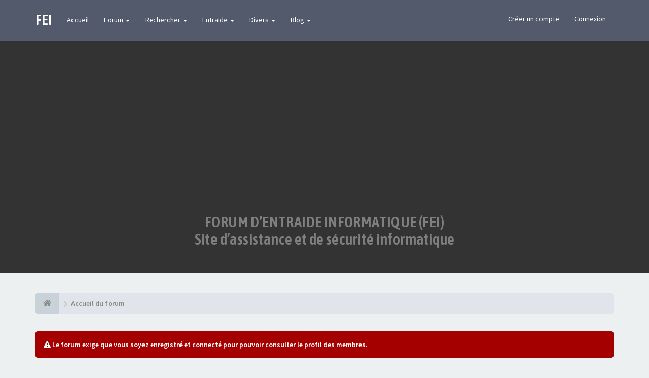

--- FILE ---
content_type: text/html; charset=UTF-8
request_url: https://www.forum-entraide-informatique.com/support/membre/mikajy%20kilandy/
body_size: 7704
content:
<!DOCTYPE html>
<html dir="ltr" lang="fr">
<head>
<meta charset="utf-8">
<meta name="viewport" content="width=device-width, initial-scale=1.0">
<meta name="designer" content="SiteSplat https://themeforest.net/user/themesplat/portfolio?ref=ThemeSplat">
<meta content="Forum d'Entraide Informatique (FEI)" property="og:site_name">





<!-- Place favicon.ico and apple-touch-icon.png in the root directory -->

<title>Connexion&nbsp;&#45;&nbsp;Forum d'Entraide Informatique (FEI)</title>
	<link rel="alternate" type="application/atom+xml" title="Flux - Forum d'Entraide Informatique (FEI)" href="/support/feed?sid=57e5e058b05d5c3c1220c2426af5e09e">			<link rel="alternate" type="application/atom+xml" title="Flux - Nouveaux sujets" href="/support/feed/topics?sid=57e5e058b05d5c3c1220c2426af5e09e">		    

<!-- Google free font here -->
<link href='//fonts.googleapis.com/css?family=Source+Sans+Pro:400,600' rel='stylesheet'>
<link href='//fonts.googleapis.com/css?family=Asap+Condensed:600' rel='stylesheet'>

<!-- CSS files start here -->
<link href="https://www.forum-entraide-informatique.com/support/styles/FLATBOOTS/theme/stylesheet.css" rel="stylesheet">



<link href="./../../ext/sitesplat/bbprefix/styles/FLATBOOTS/theme/bbprefix.css?assets_version=167" rel="stylesheet" media="screen" />
<link href="./../../ext/sitesplat/flatbootsminicms/styles/FLATBOOTS/theme/minicms.css?assets_version=167" rel="stylesheet" media="screen" />
<link href="./../../ext/sitesplat/titlesandavatars/styles/FLATBOOTS/theme/titles_avatars.css?assets_version=167" rel="stylesheet" media="screen" />


<!-- Remove the conditional below to use the custom CSS without FLATBOOTS Mini CMS Extension -->
<link href="https://www.forum-entraide-informatique.com/support/styles/FLATBOOTS/theme/custom.css" rel="stylesheet">
<!-- CSS files stop here -->

<script>
var boardurl = 'https://www.forum-entraide-informatique.com/support/';
</script>
<!-- magic dust -->
<script src="//cdnjs.cloudflare.com/ajax/libs/headjs/1.0.3/head.load.min.js"></script>

</head>
<body data-spy="scroll" data-target=".scrollspy" id="phpbb" class="section-memberlist/membre/mikajy%2520kilandy/ ltr ">
 <header id="top" class="navbar navbar-inverse navbar-static-top flat-nav">
  <div class="container">
    <div class="navbar-header">
      <button data-target=".flat-nav-collapse" data-toggle="collapse" type="button" class="nav-tog lines-button x navbar-toggle neutro">
	   <span class="sr-only sr-nav">Basculer la navigation</span>
        <span class="lines"></span>
      </button>
	  	    <a class="navbar-brand" href="https://www.forum-entraide-informatique.com/support/">FEI</a>
	      </div>

	<!-- Main navigation block -->
<nav class="collapse navbar-collapse flat-nav-collapse" aria-label="Primary">
    	
      <ul class="nav navbar-nav navbar-nav-fancy">
        <li class=""><a href="https://www.forum-entraide-informatique.com/support/">Accueil</a></li>
        <li class="dropdown">
             <a href="javascript:void(0)" class="dropdown-toggle" data-toggle="dropdown">Forum&nbsp;<b class="caret"></b></a>
             <span class="dropdown-arrow"></span>
            <ul class="dropdown-menu">
                				<li><a href="./../../search.php?search_id=unanswered&amp;sid=57e5e058b05d5c3c1220c2426af5e09e"><i class="fa fa-search"></i>Sujets sans réponse</a></li>
												<li><a href="./../../search.php?search_id=active_topics&amp;sid=57e5e058b05d5c3c1220c2426af5e09e"><i class="fa fa-star"></i>Sujets actifs</a></li>
											   			   <li><a href="/support/help/faq?sid=57e5e058b05d5c3c1220c2426af5e09e"><i class="fa fa-question-circle"></i>FAQ</a></li>
			   			   			              </ul>
        </li>
		
		<li class="dropdown">
             <a href="javascript:void(0)" class="dropdown-toggle" data-toggle="dropdown">Rechercher&nbsp;<b class="caret"></b></a>
             <span class="dropdown-arrow"></span>
            <ul class="dropdown-menu">
                <li><a href="./../../search.php?sid=57e5e058b05d5c3c1220c2426af5e09e"><i class="fa fa-search fa"></i>Recherche avancée</a></li>
                                <li class="divider"></li>
                <li class="dropdown-header">Exemple d'en-tête d'intro</li>
                <li><a href="#">Lien démo pas d'icône</a></li>
                <li><a href="#">Lien démo pas d'icône</a></li>
            </ul>
        </li>
      </ul>
	  
	





<nav class="collapse navbar-collapse flat-nav-collapse" role="navigation" aria-label="Primary">
      <ul class="nav navbar-nav navbar-nav-fancy">			               
		<li class="dropdown">
             <a href="javascript:void(0)" class="dropdown-toggle" data-toggle="dropdown">Entraide <b class="caret"></b></a>
             <span class="dropdown-arrow"></span>
            <ul class="dropdown-menu">
<li><a href="http://www.forum-entraide-informatique.com/support/entraide.html"><i class="fa fa-edit"></i>Poser une question</a></li>
<hr>
<li><a href="http://www.forum-entraide-informatique.com/support/cafe-des-membres.html"><i class="fa fa-coffee"></i>Caf&eacute; des membres</a></li>
<li><a href="http://www.forum-entraide-informatique.com/support/desinfection.html"><i class="fa fa-bolt"></i>D&eacute;sinfection</a></li>
<li><a href="http://www.forum-entraide-informatique.com/support/graphisme.html"><i class="fa fa-pencil"></i>Graphisme</a></li>
<li><a href="http://www.forum-entraide-informatique.com/support/internet.html"><i class="fa fa-random"></i>Internet</a></li>
<li><a href="http://www.forum-entraide-informatique.com/support/jeux-videos.html"><i class="fa fa-gamepad"></i>Jeux vid&eacute;os</a></li>
<li><a href="http://www.forum-entraide-informatique.com/support/linux.html"><i class="fa fa-linux"></i>Linux</a></li>
<li><a href="http://www.forum-entraide-informatique.com/support/logiciels-pilotes.html"><i class="fa fa-cloud-download"></i>Logiciels / Pilotes</a></li>
<li><a href="http://www.forum-entraide-informatique.com/support/materiel.html"><i class="fa fa-wrench"></i>Mat&eacute;riel</a></li>
<li><a href="http://www.forum-entraide-informatique.com/support/messagerie-reseaux-sociaux.html"><i class="fa fa-facebook"></i>Messageries / R&eacute;seaux sociaux</a></li>
<li><a href="http://www.forum-entraide-informatique.com/support/photographie.html"><i class="fa fa-photo"></i>Photographie</a></li>
<li><a href="http://www.forum-entraide-informatique.com/support/programmation.html"><i class="fa fa-code"></i>Programmation</a></li>
<li><a href="http://www.forum-entraide-informatique.com/support/reseau.html"><i class="fa fa-spinner"></i>R&eacute;seaux</a></li>
<li><a href="http://www.forum-entraide-informatique.com/support/suggestions.html"><i class="fa fa-microphone"></i>Suggestions / Informations</a></li>
<li><a href="http://www.forum-entraide-informatique.com/support/telephonie-geolocalisation.html"><i class="fa fa-mobile-phone"></i>T&eacute;l&eacute;phonie / Tablettes tactiles</a></li>
<li><a href="http://www.forum-entraide-informatique.com/support/webmastering.html"><i class="fa fa-refresh"></i>Webmastering</a></li>
<li><a href="http://www.forum-entraide-informatique.com/support/windows.html"><i class="fa fa-windows"></i>Windows</a></li>
            </ul>
        </li>
      </ul>








<nav class="collapse navbar-collapse flat-nav-collapse" role="navigation" aria-label="Primary">
      <ul class="nav navbar-nav navbar-nav-fancy">			               
		<li class="dropdown">
             <a href="javascript:void(0)" class="dropdown-toggle" data-toggle="dropdown">Divers <b class="caret"></b></a>
             <span class="dropdown-arrow"></span>
            <ul class="dropdown-menu">
<li><a href="http://www.forum-entraide-informatique.com/support/charte-forum-entraide-informatique-fei-t275.html"><i class="fa fa-ban"></i>Charte</a></li>
<hr>
<li><a href="http://www.forum-entraide-informatique.com/support/presentation.html"><i class="fa fa-user"></i>Pr&eacute;sentation</a></li>
<li><a href="http://www.forum-entraide-informatique.com/support/sondages.html"><i class="fa fa-bar-chart-o"></i>Sondages</a></li>
<li><a href="http://www.forum-entraide-informatique.com/support/sites-web.html"><i class="fa fa-cloud"></i>Sites web</a></li>
<li><a href="http://www.forum-entraide-informatique.com/support/glossaire.html"><i class="fa fa-copy"></i>Glossaire</a></li>
<li><a href="http://www.forum-entraide-informatique.com/support/f64-annonces.html"><i class="fa fa-thumbs-up"></i>Annonces</a></li>
<li><a href="http://www.forum-entraide-informatique.com/support/trombinoscope.html"><i class="fa fa-users"></i>Trombinoscope</a></li>
<li><a href="http://www.forum-entraide-informatique.com/support/doodles-google.html"><i class="fa fa-google"></i>Doodlges Google</a></li>
<li><a href="http://www.forum-entraide-informatique.com/support/outils.html"><i class="fa fa-file-code-o"></i>Outils des membres</a></li>
<hr>
<li><a href="http://www.forum-entraide-informatique.com/partenaires/"><i class="fa fa-exchange"></i>Partenaires</a></li>
<li><a href="https://www.paypal.com/cgi-bin/webscr?cmd=_s-xclick&hosted_button_id=8784E5QMQEXXW"><i class="fa fa-money"></i>Faire un don</a></li>
<li><a href="http://www.forum-entraide-informatique.com/contact/"><i class="fa fa-reply"></i>Contact</a></li>
            </ul>
        </li>
      </ul>





<nav class="collapse navbar-collapse flat-nav-collapse" role="navigation" aria-label="Primary">
      <ul class="nav navbar-nav navbar-nav-fancy">			               
		<li class="dropdown">
             <a href="javascript:void(0)" class="dropdown-toggle" data-toggle="dropdown">Blog <b class="caret"></b></a>
             <span class="dropdown-arrow"></span>
            <ul class="dropdown-menu">
<li><a href="http://www.forum-entraide-informatique.com/blog/"><i class="fa fa-home"></i>Accueil</a></li>
<hr>
<li><a href="http://www.forum-entraide-informatique.com/categorie/tutoriels-astuces/"><i class="fa fa-university"></i>Astuces et tutoriels</a></li>
<li><a href="http://www.forum-entraide-informatique.com/categorie/actualites/"><i class="fa fa-quote-right"></i>Actualit&eacute;s</a></li>
<li><a href="http://www.forum-entraide-informatique.com/logitheque/logitheque/"><i class="fa fa-download"></i>Logith&egrave;que</a></li>
            </ul>
        </li>
      </ul>  
	  	  
	    <ul class="nav navbar-nav navbar-right navbar-nav-fancy">
	    		<li><a href="https://www.forum-entraide-informatique.com/support/ucp.php?mode=register&amp;sid=57e5e058b05d5c3c1220c2426af5e09e">Créer un compte</a></li>
	   	    			<li><a href="" data-toggle="modal" data-target="#modal-login" role="button" data-toggle="modal">Connexion</a></li>
			</ul>
		  
	</nav>
  </div>
 </header>
    <div class="search-input search-input-fullscreen hidden-xs">
	   <form method="get" id="search" action="./../../search.php?sid=57e5e058b05d5c3c1220c2426af5e09e">
		   <fieldset>
		   <input name="keywords" id="keywords" type="text" maxlength="128" title="Recherche par mots-clés" placeholder="Rechercher" value="" autocomplete="off"/>
		   <div class="close">&times;</div>
		   <input type="hidden" name="sid" value="57e5e058b05d5c3c1220c2426af5e09e" />

		   </fieldset> 
        </form> 
    </div>

		
     
<div class="masthead"></div>
<div class="wrapper-head">
	 <div style="width:100%; padding:40px;background-color:#333333;text-align:center;margin-bottom:40px;">
	     <h2 style="color=#ffffff;">FORUM D’ENTRAIDE INFORMATIQUE (FEI)<br/>Site d’assistance et de sécurité informatique</h2>
	 </div>
</div>

    
<div class="container">
  <!-- start content -->
  <div id="content-forum">

    	<div class="breadcrumb-line clearfix">
		<ul class="breadcrumb">
		<!-- https://developers.google.com/structured-data/testing-tool/ -->
		
				   <li><a href="https://www.forum-entraide-informatique.com/support/"><span class="icon fa fa-home"></span></a></li>
		   <li  itemtype="http://data-vocabulary.org/Breadcrumb" itemscope=""><a href="https://www.forum-entraide-informatique.com/support/" data-navbar-reference="home" itemprop="url"><span itemprop="title">Accueil du forum</span></a></li>
		
		   
		</ul>
				  
	</div>
    	
	<div id="page-body">
	
		
    
    <head>
<script async src="//pagead2.googlesyndication.com/pagead/js/adsbygoogle.js"></script>
<script>
     (adsbygoogle = window.adsbygoogle || []).push({
          google_ad_client: "ca-pub-2452818148961304",
          enable_page_level_ads: true
     });
</script>
</head>
    	            <div class="alert alert-info fade in">
           <i class="fa fa-warning"></i><strong>&nbsp;Le forum exige que vous soyez enregistré et connecté pour pouvoir consulter le profil des membres.</strong>
        </div>
     
    	
    <div class="panel-login panel-w-form login-full">
            <div class="row">
                				<div class="col-sm-6">
				<div class="signin-text">
					<span>Créer un compte</span>
				</div>
                    <p>Vous devez être enregistré pour vous connecter. L’enregistrement ne prend que quelques secondes et augmente vos possibilités. L’administrateur du forum peut également accorder des permissions additionnelles aux membres du forum. Avant de vous enregistrer, assurez-vous d’avoir pris connaissance de nos conditions d’utilisation et de notre politique de vie privée. Assurez-vous de bien lire tout le règlement du forum.</p>
				    <p><a href="https://www.forum-entraide-informatique.com/support/ucp.php?mode=terms&amp;sid=57e5e058b05d5c3c1220c2426af5e09e">Conditions d’utilisation</a>&nbsp;&#124;&nbsp;<a href="https://www.forum-entraide-informatique.com/support/ucp.php?mode=privacy&amp;sid=57e5e058b05d5c3c1220c2426af5e09e">Politique de confidentialité</a></p>
					<p><a href="https://www.forum-entraide-informatique.com/support/ucp.php?mode=register&amp;sid=57e5e058b05d5c3c1220c2426af5e09e" class="btn btn-default btn-reg-login">S’enregistrer</a></p>
                </div>
								<div class="col-sm-6">
				<div class="signin-text">
					<span>Se connecter à votre compte</span>
				</div>
				 <form action="https://www.forum-entraide-informatique.com/support/ucp.php?mode=login&amp;sid=57e5e058b05d5c3c1220c2426af5e09e" method="post" id="login">
				  <fieldset>
					<div class="form-group">
					<label class="sr-only" for="username">Nom d’utilisateur :</label>
					<div class="form-icon">
					 <input type="text" class="form-control input-lg" tabindex="1" name="username" id="username" value="" placeholder="Nom d’utilisateur">
					 <span class="fa fa-user login-form-icon"></span>
					</div> 
				    </div> 
					<div class="form-group">
					 <label class="sr-only" for="password">Mot de passe :</label>
					  <div class="form-icon">
						<input type="password" class="form-control input-lg" tabindex="2" id="password" name="password" placeholder="Mot de passe" autocomplete="off">
						<span class="fa fa-lock login-form-icon"></span>
					  </div> 
					</div>
				
				 										<div class="checkbox pull-right">                                              
					 <label for="autologin"><input type="checkbox" name="autologin" id="autologin" tabindex="4">Rester connecté(e)</label>
					 <label for="viewonline"><input type="checkbox" name="viewonline" id="viewonline" tabindex="5">Cacher la session</label>
					</div>
									 					<button type="submit" class="btn btn btn-primary" tabindex="6" name="login" value="Connexion" data-loading-text="Connexion... <i class='fa-spin fa fa-spinner fa-lg'></i>">Me connecter</button>
				
				  				    <div class="space10"></div>
					<p>
						<a href="https://www.forum-entraide-informatique.com/support/ucp.php?mode=sendpassword&amp;sid=57e5e058b05d5c3c1220c2426af5e09e">J’ai oublié mon mot de passe</a>						&nbsp;&#124;&nbsp;<a href="https://www.forum-entraide-informatique.com/support/ucp.php?mode=resend_act&amp;sid=57e5e058b05d5c3c1220c2426af5e09e">Renvoyer le courriel de confirmation</a>	                </p>			  
				  				  
				    					
				  <input type="hidden" name="redirect" value="./memberlist.php/membre/mikajy%2520kilandy/?mode=viewprofile&amp;un=mikajy%20kilandy&amp;sid=57e5e058b05d5c3c1220c2426af5e09e" />
<input type="hidden" name="creation_time" value="1763709709" />
<input type="hidden" name="form_token" value="3c6a5d6eb4d88ecc7f897c232e27d26751fd3d64" />

					<input type="hidden" name="sid" value="57e5e058b05d5c3c1220c2426af5e09e" />

				  </fieldset>
				  </form>
											    </div>  
            </div>
    </div>


	</div> <!-- page-body id in header -->
  </div> <!-- content-forum in header -->
 </div> <!-- container in header -->

  

	<section class="section-page">
        <div id="rtblock" class="container">
            <div class="row text-center" id="fltl">
			<div class="col-md-3 col-sm-6">
			<div class="panel panel-post">
				<div class="blog-meta">
				 <time datetime="2025-11-20" class="entry-date">
					<span class="day">20</span>
					<span class="month">nov.</span>
				 </time>
				</div>
				<div class="title">
				 <header class="entry-header">
				  <h6 class="inverse-font"><a title="" href="https://www.forum-entraide-informatique.com/support/topic36266.html">aide au nettoyage/désinfection</a></h6>
					<div class="entry-meta">
					 <span class="jp-views"><img class="img-rounded avatar" src="https://www.forum-entraide-informatique.com/support/download/file.php?avatar=g2_1433753682.gif" width="120" height="120" alt="Avatar du membre" />FLTL_BY<strong style="color:#C4723C">Nakorlebleu</strong></span>
					</div>
				 </header>
				</div>
				<div class="content-post">
				  <p>un tout grand merci !!!
bonne continuation &eacute&#91;&hellip;&#93;</p>  
				</div>
				<div class="panel-bottom">
				 <a title="" class="btn btn-xs btn-block" href="https://www.forum-entraide-informatique.com/support/post218802.html#p218802">FLTL_READ_MORE</a>
				</div>               
			</div>
		</div>
			<div class="col-md-3 col-sm-6">
			<div class="panel panel-post">
				<div class="blog-meta">
				 <time datetime="2025-11-20" class="entry-date">
					<span class="day">20</span>
					<span class="month">nov.</span>
				 </time>
				</div>
				<div class="title">
				 <header class="entry-header">
				  <h6 class="inverse-font"><a title="" href="https://www.forum-entraide-informatique.com/support/topic35931.html">Help me fix code for game</a></h6>
					<div class="entry-meta">
					 <span class="jp-views"><img class="img-rounded avatar" src="https://www.forum-entraide-informatique.com/support/download/file.php?avatar=g2_1433753682.gif" width="120" height="120" alt="Avatar du membre" />FLTL_BY<strong style="color:#C4723C">ArchieGay</strong></span>
					</div>
				 </header>
				</div>
				<div class="content-post">
				  <p>F&eacute;licitations! Je voulais partager mon avis&#91;&hellip;&#93;</p>  
				</div>
				<div class="panel-bottom">
				 <a title="" class="btn btn-xs btn-block" href="https://www.forum-entraide-informatique.com/support/post218801.html#p218801">FLTL_READ_MORE</a>
				</div>               
			</div>
		</div>
			<div class="col-md-3 col-sm-6">
			<div class="panel panel-post">
				<div class="blog-meta">
				 <time datetime="2025-11-20" class="entry-date">
					<span class="day">20</span>
					<span class="month">nov.</span>
				 </time>
				</div>
				<div class="title">
				 <header class="entry-header">
				  <h6 class="inverse-font"><a title="" href="https://www.forum-entraide-informatique.com/support/topic36345.html">Petit avis recherché sur une offre IPTV</a></h6>
					<div class="entry-meta">
					 <span class="jp-views"><img class="img-rounded avatar" src="https://www.forum-entraide-informatique.com/support/download/file.php?avatar=8653_1583600309.png" width="103" height="119" alt="Avatar du membre" />FLTL_BY<strong style="color:#000000">did80</strong></span>
					</div>
				 </header>
				</div>
				<div class="content-post">
				  <p>:bonjour: 

https://info.haas-avocats.com/droit-di&#91;&hellip;&#93;</p>  
				</div>
				<div class="panel-bottom">
				 <a title="" class="btn btn-xs btn-block" href="https://www.forum-entraide-informatique.com/support/post218800.html#p218800">FLTL_READ_MORE</a>
				</div>               
			</div>
		</div>
			<div class="col-md-3 col-sm-6">
			<div class="panel panel-post">
				<div class="blog-meta">
				 <time datetime="2025-11-19" class="entry-date">
					<span class="day">19</span>
					<span class="month">nov.</span>
				 </time>
				</div>
				<div class="title">
				 <header class="entry-header">
				  <h6 class="inverse-font"><a title="" href="https://www.forum-entraide-informatique.com/support/topic36344.html">Solutions sur mesure et aide pratique</a></h6>
					<div class="entry-meta">
					 <span class="jp-views"><img class="img-rounded avatar" src="https://www.forum-entraide-informatique.com/support/download/file.php?avatar=g2_1433753682.gif" width="120" height="120" alt="Avatar du membre" />FLTL_BY<strong style="color:#C4723C">tristanrecard</strong></span>
					</div>
				 </header>
				</div>
				<div class="content-post">
				  <p>Salut
J&rsquo;ai eu &agrave; g&eacute;rer un proje&#91;&hellip;&#93;</p>  
				</div>
				<div class="panel-bottom">
				 <a title="" class="btn btn-xs btn-block" href="https://www.forum-entraide-informatique.com/support/post218796.html#p218796">FLTL_READ_MORE</a>
				</div>               
			</div>
		</div>
		
</div>

<div id="rtbtnrow" class="row text-center">
	<div class="col-md-12">
	  <a class="rtbutton btn btn-default btn-block btn-lazy" href="javascript:void(0)">FLTL_VIEW_MORE_TOPICS</a>
	</div>
</div>
        </div>
    </section>

	
           
	
				<section class="section-pre-footer">
		<div class="container center">
			<div class="row">
				<div class="col-sm-5 twitter">
					<div class="thumb"><i class="fa fa-paw"></i></div>
					<div class="text">
						<h3>Forum d'Entraide Informatique (FEI)</h3>
						<p>Ce site a pour but de venir en aide gratuitement et rapidement à tous les internautes en difficulté avec l'informatique. FEI met aussi à disposition des tutoriels, astuces, actualités, logiciels, un espace de détente et bien d'autres choses encore.</p>
					</div>
				</div>
				<div class="col-sm-5 col-sm-offset-2 twitter">
					<div class="thumb"><i class="fa fa-twitter"></i></div>
					<div class="text">
						<h3><a href="https://twitter.com/forumFEI">Nous suivre sur Twitter&nbsp;<small>@forumFEI</small></a></h3>
						 <div id="twitter-feed"></div>
					</div>
				</div>
			</div>
		</div>
		 <div class="section-bg"></div>
	</section>
	    
	<footer class="burned-asphalt"> <!-- Footer block -->
		<div class="midnight-" id="sub-footer">
			<div class="container">

				<div class="row bottomLinks">
					<div class="col-sm-6 sm-direction">
					 <nav>
												<ul class="list-inline footer-nav">
					<li><a href="#"><i class=""></i> Advertise</a></li>
					<li><a href="https://www.forum-entraide-informatique.com/support/ucp.php?mode=privacy&amp;sid=57e5e058b05d5c3c1220c2426af5e09e"><i class=""></i> Privacy</a></li>
					<li><a href="#"><i class=""></i> DMCA</a></li>
					<li><a href="https://www.forum-entraide-informatique.com/support/ucp.php?mode=terms&amp;sid=57e5e058b05d5c3c1220c2426af5e09e"><i class=""></i> Terms</a></li>
					<li><a href=""><i class=""></i> Contact</a></li>
			</ul>
						
					 </nav>
					</div>
						
					<div class="col-sm-6 sm-direction">	
						<div class="clearfix socialbar">
															<div class="social-network">
					<a class="google-plus-color" title="Google+" data-original-title="" href="#1" target="_blank"><i class="fa fa-google-plus"></i></a>
					<a class="github-color" title="Github" data-original-title="" href="#2" target="_blank"><i class="fa fa-github"></i></a>
					<a class="pinterest-color" title="Pinterest" data-original-title="" href="#4" target="_blank"><i class="fa fa-pinterest"></i></a>
					<a class="facebook-color" title="Facebook" data-original-title="" href="#5" target="_blank"><i class="fa fa-facebook"></i></a>
					<a class="twitter-color" title="Twitter" data-original-title="" href="#6" target="_blank"><i class="fa fa-twitter"></i></a>
					<a class="rss-color" title="rss" data-original-title="" href="/support/feed?sid=57e5e058b05d5c3c1220c2426af5e09e" target="_blank"><i class="fa fa-rss"></i></a>
			</div>
							
						</div>
					</div>	
				</div>
				
                <div class="row">				
					<div class="col-sm-6 sm-direction">
					 <p class="copyrights">
					  					  <small>Façonné avec</small>&nbsp;<i class="fa fa-heart text-flatboots-red"></i>&nbsp;<small>et</small>&nbsp;<i class="fa fa-coffee"></i>&nbsp;<small>par<a href="http://www.sitesplat.com/" title="SiteSplat" target="_blank">&nbsp;SiteSplat</a>&nbsp;&#45;&nbsp;Propulsé par&nbsp;<a href="http://www.phpbb.com/" title="Forum Software &copy; phpBB&reg; Group" target="_blank">phpBB</a></small>
					  <br />	Optimized by: <a href="http://www.phpbb-seo.org/" target="_blank">phpBB SEO</a>
					 </p>
					</div>
					
					<div class="col-sm-6 sm-direction">
					  <p class="debug-output">
					  						<small>&#45;&nbsp;Heures au format <span title="Europe/Paris">UTC+01:00</span>&nbsp;&#45;</small>
					  												<!-- FLATBOOTS_VERSION -->
					  </p>
					</div>
				</div>	

			</div>
		</div>
	</footer>

<a id="totop" class="top-flat" href="" onclick="return false;" style="display:none;"></a>

<div class="hidden"></div> 

<!-- injected via core and ajax JS for the return confirmation actions -->
   <div id="page-footer">
	<div id="darkenwrapper" data-ajax-error-title="Erreur AJAX" data-ajax-error-text="Quelque chose s’est mal passé lors du traitement de votre demande." data-ajax-error-text-abort="Requête annulée par l’utilisateur." data-ajax-error-text-timeout="Votre demande a expiré. Essayez à nouveau." data-ajax-error-text-parsererror="Quelque chose s’est mal passé lors du traitement de votre demande et le serveur a renvoyé une réponse invalide.">
		<div id="darken">&nbsp;</div>
	</div>

	<div id="phpbb_alert" class="alert alert-default phpbb_alert" data-l-err="Erreur" data-l-timeout-processing-req="Délai d’attente de la demande dépassé.">
		<button type="button" class="close alert_close" data-dismiss="alert"><span class="awe-remove-circle"></span></button>
		<h3 class="alert_title">&nbsp;</h3>
		 <p class="alert_text"></p>
	</div>
	
	<div id="phpbb_confirm" class="alert alert-default phpbb_alert">
		<button type="button" class="close alert_close" data-dismiss="alert"><span class="awe-remove-circle"></span></button>
		<div class="alert_text"></div>
	</div>
  </div>	
<!-- injected via core and ajax JS for the return confirmation actions -->


		<div class="modal fade" id="modal-login" tabindex="-1" role="dialog" aria-hidden="true">
			<div class="modal-dialog">
				<div class="modal-content">
					<div class="modal-header">
						<button type="button" class="close" data-dismiss="modal" aria-hidden="true"><span class="awe-remove-circle"></span></button>
						<h3 class="modal-title">Forum d'Entraide Informatique (FEI)&nbsp;Connexion</h3>
					</div>
					<div class="modal-body">
						<form method="post" action="https://www.forum-entraide-informatique.com/support/ucp.php?mode=login&amp;sid=57e5e058b05d5c3c1220c2426af5e09e">
							<fieldset>
								<label for="username" class="control-label">Nom d’utilisateur :</label>
								<div class="input-icon left">
									<i class="fa fa-user"></i>
									<input class="form-control" type="text" name="username" id="username" placeholder="Nom d’utilisateur">
								</div>

								<label for="password" class="control-label">Mot de passe :</label>
								<div class="input-icon left">
									<i class="fa fa-key"></i>
									<input class="form-control" type="password" name="password" id="password" placeholder="Mot de passe">
								</div>
																	<div class="controls controls-row">
										<div class="radio"><input type="checkbox" name="autologin" id="autologin-pop"><label for="autologin-pop">Se souvenir de moi</label></div>
									</div>
																<button type="submit" class="btn btn-default" id="load" name="login" value="Connexion" data-loading-text="Connexion... <i class='fa fa-spin fa-spinner fa-lg icon-white'></i>">Connexion</button>
								<input type="hidden" name="redirect" value="./memberlist.php/membre/mikajy%2520kilandy/?mode=viewprofile&amp;un=mikajy%20kilandy&amp;sid=57e5e058b05d5c3c1220c2426af5e09e" />
<input type="hidden" name="creation_time" value="1763709709" />
<input type="hidden" name="form_token" value="3c6a5d6eb4d88ecc7f897c232e27d26751fd3d64" />

							</fieldset>
						</form> 
											</div>
					<div class="modal-footer">
					</div>
				</div><!-- /.modal-content -->
			</div><!-- /.modal-dialog -->
		</div><!-- /.modal -->

<script>
// this loads jquery asyncrounously & in parallel
head.load("//cdnjs.cloudflare.com/ajax/libs/jquery/1.12.4/jquery.min.js", "//cdnjs.cloudflare.com/ajax/libs/twitter-bootstrap/3.3.6/js/bootstrap.min.js", "https://www.forum-entraide-informatique.com/support/styles/FLATBOOTS/theme/vendors/forum_fn.min.js");
</script>

<!-- we use this event to load the JS scripts properly via the extension system -->
<!--
/**
*
* @package Ultimate phpBB SEO Friendly URL
* @version $$
* @copyright (c) 2017 www.phpbb-seo.org
* @license http://opensource.org/licenses/gpl-2.0.php GNU General Public License v2
*
*/
-->
<script type="text/javascript">
// <![CDATA[
var phpbb_seo = {
	delim_start:'-',
	static_pagination:'page',
	ext_pagination:'.html',
	external:'1',
	external_sub:'1',
	ext_classes:'',
	hashfix:'',
	phpEx:'php'
};
// ]]>
</script>
<script>
(function($) {  // Avoid conflicts with other libraries

'use strict';

	phpbb.addAjaxCallback('reporttosfs', function(data) {
		if (data.postid !== "undefined") {
			$('#sfs' + data.postid).hide();
			phpbb.closeDarkenWrapper(5000);
		}
	});

})(jQuery);
</script>
<script>
var start = 4;
</script>

<!-- injected via a module or an include -->
<script>
// some function that depends on bootstrap and jquery
head.ready(function () {
	$('.footable').footable();$(".selectpicker").selectpicker();$(".selectpicker").tooltip("disable");var totop=$("#totop");totop.click(function(){$("html, body").stop(true,true).animate({scrollTop:0},500);return false});$(window).scroll(function(){if($(this).scrollTop()>600){totop.fadeIn()}else{totop.fadeOut()}});$("button[data-loading-text], input[data-loading-text], .btn-load").click(function(){var e=$(this);e.button("loading");setTimeout(function(){e.button("reset")},3e3)});
	$("input").iCheck({checkboxClass:"icheckbox_flat-aero",radioClass:"iradio_flat-aero"});$(".btn-search").click(function(){$(".search-input").toggleClass("open").find("input").focus()});$(".close").click(function(){$(this).prev("input").val("").parents(".search-input").removeClass("open")});$(".nav-tog").click(function(){if($(this).hasClass("neutro")){$(this).removeClass("neutro").addClass("open")}else{$(this).removeClass("open").addClass("neutro")}});
	$('input[data-reset-on-edit]').on('keyup', function() {$(this.getAttribute('data-reset-on-edit')).val('');});
	$('a').tooltip({trigger : 'hover',container: 'body'})
    $('#notification_list_button').click(function(){setTimeout(function(){$(".nano").nanoScroller();},0);});	
});
// some function that depends on bootstrap and jquery
head.load("https://www.forum-entraide-informatique.com/support/styles/FLATBOOTS/theme/vendors/twitterFetcher.min.js");
head.ready("twitterFetcher.min.js",function(e){var e={profile:{screenName:"forumFEI"},domId:"twitter-feed",maxTweets:1,showUser:!1,useEmoji:1,showImages:!0,enableLinks:!0};twitterFetcher.fetch(e)});
</script>
<!-- injected via a module or an include -->

<script src="./../../ext/phpbbseo/usu/styles/all/template/phpbb_seo.js?assets_version=167"></script>
<script src="./../../ext/sitesplat/fltl/styles/FLATBOOTS/template/js/fltl.js?assets_version=167"></script>




<!-- Google Analytics: change UA-XXXXXXXX-X to be your site's ID. -->
<!-- Global site tag (gtag.js) - Google Analytics -->
<script async src="https://www.googletagmanager.com/gtag/js?id=UA-27648575-1"></script>
<script>
  window.dataLayer = window.dataLayer || [];
  function gtag(){dataLayer.push(arguments);}
  gtag('js', new Date());

  gtag('config', 'UA-27648575-1');
</script>

</body>
</html>

--- FILE ---
content_type: text/html; charset=utf-8
request_url: https://www.google.com/recaptcha/api2/aframe
body_size: 259
content:
<!DOCTYPE HTML><html><head><meta http-equiv="content-type" content="text/html; charset=UTF-8"></head><body><script nonce="33xGGRsA6w2BP_27cODk7w">/** Anti-fraud and anti-abuse applications only. See google.com/recaptcha */ try{var clients={'sodar':'https://pagead2.googlesyndication.com/pagead/sodar?'};window.addEventListener("message",function(a){try{if(a.source===window.parent){var b=JSON.parse(a.data);var c=clients[b['id']];if(c){var d=document.createElement('img');d.src=c+b['params']+'&rc='+(localStorage.getItem("rc::a")?sessionStorage.getItem("rc::b"):"");window.document.body.appendChild(d);sessionStorage.setItem("rc::e",parseInt(sessionStorage.getItem("rc::e")||0)+1);localStorage.setItem("rc::h",'1763709712972');}}}catch(b){}});window.parent.postMessage("_grecaptcha_ready", "*");}catch(b){}</script></body></html>

--- FILE ---
content_type: text/css
request_url: https://www.forum-entraide-informatique.com/support/ext/sitesplat/bbprefix/styles/FLATBOOTS/theme/bbprefix.css?assets_version=167
body_size: 1270
content:
#available_prefixes {
	background-color: transparent;
    height: 100%;
    list-style: outside none none;
    min-height: 80px;
	max-width: 260px;
    min-width: 124px;
    position: relative;
    width: 100%;
    z-index: 1000;
}

#used_prefixes {
	background-color: transparent;
    height: 30px;
    line-height: 28px;
    list-style: outside none none;
    margin-bottom: 0;
    vertical-align: middle;
}

#available_prefixes li{
	padding:2px;
	cursor:pointer;
}

/* uncomment if many prefixes are used */
#available_prefixes li {
    float: left;
}


#used_prefixes li {
	padding:0 2px 0;
	float:left;
	cursor:pointer;
}

#used_prefixes li:first-child {
    margin-left: 2px;
}

#available_prefixes li:hover {
    background-color:transparent;
}


li.prefix_placeholder {
	background-color:#e1ebf2;
}

#available_prefixes img,
#used_prefixes img,
.selectpicker img {
    max-width: 20px;
    vertical-align: middle;
	display: inline-block;
}


.section-viewforum .desc-wrapper img.img-post,
.section-viewforum .desc-wrapper img.postimage,
.section-search .desc-wrapper img.img-post,
.section-search .desc-wrapper img.postimage {
    max-width: 20px;
    vertical-align: middle;
	display: inline-block;
}

.section-viewtopic .side-segment img.img-post,
.section-viewtopic .side-segment img.postimage,
.section-index img.img-post,
.section-index img.postimage {
    max-width: 20px;
    vertical-align: middle;
	display: inline-block;
	margin-right: 5px;
}

/* quick and dirty reset for the img rules for the description section so ACP img code will work fine */
.section-index .description img.img-post,
.section-index .description img.postimage,
.section-viewforum .description img.img-post,
.section-viewforum .description img.postimage {
    display: inherit;
    margin-right: inherit;
    max-width: inherit;
}


.section-viewtopic .side-segment .label {
	display: inline-block;
	margin-right: 5px;
}

#postingbox .bootstrap-select.btn-group.show-tick .dropdown-menu li.selected a i.check-mark {
    margin-top: 6.5px;
    right: 0;
}

.section-viewtopic .side-segment .label,
.section-index .last-wrapper .label {
    font-size: 12px;
    padding: 0.2em 0.4em;
    text-transform: unset;
    vertical-align: middle;
}

.ui-sortable-handle i {
    vertical-align: text-bottom;
}

.ui-sortable li.ui-state-default {   
    margin: 0;   
    height: 45px;  
    line-height: 48px;  
    font-size: 1.4em;   
    color: #fff;  
    outline: 0;  
    padding: 0;  
    margin: 0;  
    text-indent: 15px;  
    background: #C1C1C1;
    border-top: 1px solid rgba(255,255,255,.2);  
    border-bottom: 1px solid rgba(0,0,0,.1);  
    text-shadow: 0 0 0 rgba(0, 0, 0, 0);  
    font-size: 1.1em;  
    position: relative;  
    cursor: pointer;  
}  
	
.ui-sortable li.ui-state-default:first-child {  
    border-top: 0;   
}  
	
.ui-sortable li.ui-state-default:last-child {  
    border-bottom: 0;  
}  
	
.ui-sortable {   
    margin: 0 auto;  
    list-style-type: none; 
    padding: 0;   
}  
	
.ui-sortable-placeholder {  
    border: 2px dashed #aaa;  
    height: 28px;  
    background: #fafafa;  
}  
	


.prefix-popover-wrapper {
  position: relative;
}
.prefix-popover {
  opacity: 0;
  position: absolute;
  padding: 10px;
  text-align: center;
  background-color: #ececec;
  border: 2px solid #ccc;
  border-radius: 4px;
  display:none;
}
.prefix-popover.is-visible {
  opacity: 1;
  display:block;
}

/* original fixed position and no border possible
.prefix-popover:after {
  content: '';
  display: block;
  position: absolute;
  width: 12px;
  height: 12px;
  background: #ececec;
  -webkit-transform: rotate(45deg);
          transform: rotate(45deg);
}
original fixed position and no border possible */

.prefix-popover::after {
    border-left: 10px solid transparent;
    border-right: 10px solid transparent;
    border-top: 10px solid #ccc;
    content: "";
    height: 0;
    left: 50%;
	margin-left: auto;
    margin-right: auto;
    margin-top: 6px;
    position: absolute;
    right: 0;
    width: 0;
}


.prefix-popover.prefix-popover--top {
  left: 50%;
  bottom: 100%;
  -webkit-transform: translate(-50%, -30px);
          transform: translate(-50%, -30px);
}
.prefix-popover.prefix-popover--top:after {
  top: calc(100% - 6px);
  right: calc(50% - 6px);
}


.prefix-popover.prefix-popover--bottom {
  left: 50%;
  top: 100%;
  -webkit-transform: translate(-50%, 0);
          transform: translate(-50%, 0);
  -webkit-transition: opacity 0.3s ease, -webkit-transform 0.3s ease;
  transition: opacity 0.3s ease, -webkit-transform 0.3s ease;
  transition: transform 0.3s ease, opacity 0.3s ease;
  transition: transform 0.3s ease, opacity 0.3s ease, -webkit-transform 0.3s ease;
}
.prefix-popover.prefix-popover--bottom.is-visible {
  -webkit-transform: translate(-50%, 40px);
          transform: translate(-50%, 40px);
}
.prefix-popover.prefix-popover--bottom:after {
  top: -6px;
  left: calc(50% - 6px);
}


.prefix-popover.prefix-popover--left {
  right: 100%;
  top: 50%;
  margin-right: 40px;
  -webkit-transform: translateY(-50%);
          transform: translateY(-50%);
}
.prefix-popover.prefix-popover--left:after {
  top: calc(50% - 6px);
  right: -6px;
}


.prefix-popover.prefix-popover--right {
  left: 100%;
  top: 50%;
  margin-left: 40px;
  -webkit-transform: translateY(-50%);
          transform: translateY(-50%);
}
.prefix-popover.prefix-popover--right:after {
  top: calc(50% - 6px);
  left: -6px;
}



#PrefixBtn {
    -webkit-transition: width 0.2s ease;
    -moz-transition: width 0.2s ease;
    -o-transition: width 0.2s ease;
    transition: width 0.2s ease;
    display: none;
}
#PrefixBtn.in {
	display: table-cell;
	margin: 0;
    padding: 0;
    width: 220px;
	max-height: 30px;
	border-right: 1px;
}


--- FILE ---
content_type: text/css
request_url: https://www.forum-entraide-informatique.com/support/styles/FLATBOOTS/theme/custom.css
body_size: 3850
content:
/*****************************************************************
* Custom CSS Stylesheet. You can add any custom CSS selectors here after the comment line 
* They will be given the highest priority on any elements on the forum
* Customize your forum color scheme in one click: www.sitesplat.com/phpBB3/ 
* **************************************************************
*
* FLATBOOTS @SiteSplat.com - Custom CSS STYLESHEET - 
* 
* **************************************************************
*****************************************************************/
 /* BBOOTS / FLATBOOTS Custom Colors Generated With COLORIZE - www.sitesplat.com - copyright (c) 2014 SiteSplat.com */
.logo span {
	color: #0088cc;
}

.logo-transition a:after {
	color: #0088cc;
}

.navBtn {
	background-color: #0088cc;
}

.navBtn > a {
	border-left: 1px solid #005580;
}

.submenu {
	border-bottom: 4px solid #0088cc;
}

.nav-icon:hover [class*="has-sub"] {
	color: #0088cc;
}

.submenu li:hover > a {
	color: #0088cc;
}

.submenu li:hover > span {
	background-color: #0088cc;
}

.subheader {
	border-top: 4px solid #0088cc;
}

.side-segment h3:after,
.side-segment h2:after {
	background-color: #FF004D;
}

.alert-info {
	background-color: #A40000;
	border-color: #A40000;
}

.label-info,
.badge-info {
	background-color: #0088cc;
}

.progress-info.progress-striped .bar,
.progress-striped .bar-info {
	background-color: #0088cc;
}

#scrollbar-one .thumb .end,
#scrollbar-two .thumb .end {
	background-color: #0088cc;
}

#scrollbar-one .thumb,
#scrollbar-two .thumb {
	background-color: #0088cc;
}

.tabbable-custom .nav-tabs > li.active {
	border-top: 3px solid #0088cc;
}

.ver-inline-menu li.active a,
.ver-inline-menu li.active i {
	background: none repeat scroll 0 0 #0088cc;
	border-left: 1px solid #005580;
}

.ver-inline-menu li.active:after {
	border-left: 6px solid #0088cc;
}

.ver-inline-menu li.active i {
	background: none repeat scroll 0 0 #0099e6;
}

.table-primary thead th {
	background-color: #0088cc;
	border-color: #0088cc !important;
}

a.forumtitle {
	color: #0000D9;
}

.twitter-layout:before {
	color: #0088cc;
}

footer .interact a:hover {
	color: #0088cc;
}

footer {
	border-top: 3px solid #0088cc;
}

footer .bottomLinks small a {
	color: #0088cc;
}

footer .bottomLinks a:hover {
	border-bottom: 1px solid #0088cc;
}

#footerContent blockquote p span {
	color: #0088cc;
}

a.list-group-item.active,
a.list-group-item.active:hover,
a.list-group-item.active:focus {
	background-color: #484848;
	border-color: #484848;
}

.btn-link {
	color: #0088cc;
}

.btn-link:hover,
.btn-link:focus {
	color: #005580;
}

.pager li > a:hover,
.pager li > a:focus {
	background-color: #0088cc;
}
/* BBOOTS - FLATBOOTS Main Links color */
a {
	color: #0088cc;
}

a:hover,
a:focus {
	color: #005580;
}

blockquote {
	border-left-color: #0088cc;
}

blockquote.pull-right {
	border-right-color: #0088cc;
}

.btn-primary {
	color: #ffffff;
	background-color: #0088cc;
	border: 0;
}

.btn-primary:hover,
.btn-primary:focus,
.btn-primary:active,
.btn-primary.active,
.btn-primary.disabled,
.btn-primary[disabled] {
	color: #ffffff;
	background-color: #555555;
}

.dropdown-menu > li > a:hover,
.dropdown-menu > li > a:focus,
.dropdown-submenu:hover > a,
.dropdown-submenu:focus > a {
	color: #0088cc;
}

.dropdown-menu > .active > a,
.dropdown-menu > .active > a:hover,
.dropdown-menu > .active > a:focus {
	color: #0088cc;
}

.dropdown-submenu:hover > a:after {
	border-left-color: #0088cc;
}
/* Button Backgrounds */
/* FLATBOOTS Custom Color Generated with COLORIZE */
/* FLATBOOTS Forum Panel Heading */
.panel-forum > .panel-heading {
	background-color: #484848;
}
/* FLATBOOTS Button Top */
.top-flat {
	background-color: #0088cc;
}

footer {
	border-top: medium none;
}
/* FLATBOOTS Teaser Header Background color */
.masthead:before {
	background-color: #193C59;
}
/* FLATBOOTS Footer Call to Action Background Color */
.mastbottom {
	background-color: #0105BA;
}

 
 /* ===[ CSS HOOK TOP ]=== */
/* mChat
------------ */
div.mChatRowLimit {
	overflow: auto;
	width: 100%;
}

div.mChatRowLimitCustom {
	overflow: auto;
	width: 100%;
}

div.mChatMessage {
	padding: 3px;
	font-size: 1.1em;
	width: 98%;
}

a.mChatScriptLink {
	text-decoration:none;
}

img.mChatImage{
	vertical-align: middle;
}

img.mChatImageLoad {
	vertical-align: middle;
	cursor: wait;
	display: none;
}

img.mChatImageOk {
	vertical-align: middle;
	cursor: help;
}

i.mChatImageHideImg {
	vertical-align: middle; 
	cursor: help; 
	display: none;
}

div.mChatSound {
	position: absolute;
	left: -1000px;
	top: -1000px;
}


#mChatSmiles {
    margin-top: 8px;
}

#mChatBBCodes {
    margin-top: 8px;
}

.stats-control {
    margin-top: 4px;
}

@media (max-width: 767px) {

.xs-position {
    margin-top: 20px;
}

.xs-counter-position {
    margin-bottom: 10px;
}

.chats li .avatar img {
    display: none !important;
}

}


/* ===[ CSS MORE STYLING ]=== */

.chat-content {
	background: #B8BDCB;
}
.chat-content,
.chat-content-inner {
	position: relative;
}
.chat-container {
	position: relative;
	overflow: hidden;
}
.top-buttons {
	position: relative;
	display: block;
	padding: 10px;
 /* padding-left: 80px; */
	height: 50px;
	background: #E4E9EB;
	top: 0;
	right: 0;
	left: 0
}
.top-buttons .badge {
	position: relative;
	border-radius: 3px;
	padding: 7px;
	margin-left: 10px;
	margin-top: 5px;
}
.top-buttons .badge:after {
	content: "";
	position: absolute;
	top: 5px;
	left: -5px;
	border-style: solid;
	border-width: 5px 5px 5px 0px;
	border-color: transparent #999;
	display: block;
	width: 0;
	z-index: 1;
}
.top-buttons h2 {
	font-weight: 300;
	color: #858689
}
.chat-pusher {
	position: relative;
}
/*Styling Chat Sidebar Menu*/


.chat-users-menu {
	position: absolute;
	top: 0;
	left: -180px;
	z-index: 100;
	visibility: visible;
	width: 180px;
	height: 100%;
	background: #e4e9eb;
	-webkit-transition: all .5s;
	transition: all .5s;
	overflow-y: auto;
}
/*Toggle Class for Moving Chat Menu Users*/
.chatbar-toggle {
	left: 0;
}
/*/Toggle Class for Moving Chat Menu Users*/

.chat-users-menu ul {
	margin: 0;
	padding: 0;
	list-style: none;
}
.chat-users-menu .menu-header {
	padding: 10px;
	text-align: right;
	color: #fff;
	font-size: 1.5em;
}
.chat-users-menu ul li {
	position: relative;
	display: block;
	height: 70px;
	padding: 15px 90px 10px 10px;
	outline: none;
	box-shadow: inset 0 -1px #D5DDE0;
	color: #fff;
	text-shadow: 0 0 1px rgba(255,255,255,.1);
	font-weight: 700;
	-webkit-transition: background .3s, box-shadow .3s;
	transition: background .3s, box-shadow .3s;
}
.chat-users-menu ul li .chat-name {
	display: block;
	text-overflow: ellipsis;
	width: auto;
	font-size: 1.05em;
}
.chat-users-menu ul li .badge {
	position: absolute;
	background: #d24d33;
	color: #fff;
	top: 10px;
	right: 10px;
}
.chat-users-menu ul li:hover {
	background-color: #D5DDE0;
	color: #fff;
	text-decoration: none;
}
.chat-users-menu ul li .label {
	margin-top: 2px;
}
.chat-users-menu ul li .user-img {
	position: absolute;
	right: 15px;
	top: 15px;
	display: block;
	max-width: 40px;
}
.chat-users-menu ul li .user-img img {
	display: inline-block;
	max-width: 100%;
	border-radius: 50%;
	box-shadow: 0 0 0 5px #fff;
}
/* And finally! Messages List and Chat Contents */

.chat-message-form .badge-success {
    background-color: #5cb85c !important;
}

.chat-messages .tools {
    float: right;
    font-size: 0.85em;
}

.chat-messages .tools > a {
    margin-right: 5px;
}

.chat-messages {
	padding: 15px;
}
.chat-messages-with-sidebar {
	margin-left: 70px;
}
.chat-messages ul {
	list-style: none;
	margin: 0;
	padding: 0;
}
.chat-messages li {
	margin-bottom: 10px;
}
.chat-messages li.left .chat-body {
	position: relative;
	margin-left: 70px;
	padding: 10px;
	background: #fff;
	border-radius: 3px;
}
.chat-messages li.left .chat-body :before {
	content: "";
	position: absolute;
	top: 20%;
	left: -7px;
	border-style: solid;
	border-width: 6px 7px 6px 0;
	border-color: transparent #fff;
	display: block;
	width: 0;
}
.chat-messages li.right .chat-body {
	position: relative;
	margin-right: 70px;
	padding: 10px 15px;
	background: #fff;
	border-radius: 3px;
}
.chat-messages li.right .chat-body :after {
	content: "";
	position: absolute;
	top: 20%;
	right: -7px;
	border-style: solid;
	border-width: 6px 0 6px 7px;
	border-color: transparent #fff;
	display: block;
	width: 0;
}

.top-buttons > span {
    vertical-align: sub;
}

.refresh-control {
    color: #999999;
    margin-bottom: 10px;
    /*margin-top: -18px;*/
}

/*
.counter {
    background-color: rgba(0, 0, 0, 0);
    border: 0 none;
    color: #999999;
	display: block;
    margin-top: -10px;
    text-shadow: 0 1px 1px rgba(255, 255, 255, 0.75);
}
*/

.counter {
    background-color: rgba(0, 0, 0, 0);
    border: 0 none;
    bottom: -20px;
    color: #999999;
    left: 0;
    position: absolute;
    text-shadow: 0 1px 1px rgba(255, 255, 255, 0.75);
}

.chat-messages li.BG1 .chat-body {
	position: relative;
	margin-left: 60px;
	padding: 10px 10px 2px;
	background: #fff;
	border-radius: 3px;
}
.chat-messages li.BG1 .chat-body:before {
	content: "";
	position: absolute;
	top: 20%;
	left: -7px;
	border-style: solid;
	border-width: 6px 7px 6px 0;
	border-color: transparent #fff;
	display: block;
	width: 0;
}
.chat-messages li.BG2 .chat-body {
	position: relative;
	margin-right: 60px;
	padding: 10px 10px 2px;
	background: #fff;
	border-radius: 3px;
}
.chat-messages li.BG2 .chat-body:after {
	content: "";
	position: absolute;
	top: 20%;
	right: -7px;
	border-style: solid;
	border-width: 6px 0 6px 7px;
	border-color: transparent #fff;
	display: block;
	width: 0;
}


.chat-messages .pull-1 {
    float: left;
}

.chat-messages .pull-2 {
    float: right;
}


.chat-messages .badge {
	font-size: .85em;
	float: right;
	border-radius: 3px;
	background: #c0c2c7;
}
.chat-messages .chat-body .name {
	font-size: 1em;
	font-weight: 700;
}
.chat-messages .user-img {
	margin-top: 8px;
	display: block;
	max-width: 45px;
}
.chat-messages .user-img img {
	display: inline-block;
	max-width: 100%;
	border-radius: 50%;
	box-shadow: 0 0 0 6px #fff;
}
.chat-message-form {
	padding: 15px;
	background: #e4e9eb;
	display: block
}

.chat-messages-with-sidebar {
    margin-left: 0;
}
/* Messages List no avatars */

.chat-messages li.BG1 .chat-no-avatar {
    margin-left: 0;
}

.chat-messages li.BG1 .chat-no-avatar:before {
    border-width: 0;
}

.chat-messages li.BG2 .chat-no-avatar {
    margin-right: 0;
}

.chat-messages li.BG2 .chat-no-avatar:after {
    border-width: 0;
}
/* Messages List no avatars */
 /* ========================================================================
 * 7.9. Nanoscroller
 * ======================================================================== */


.nano {
	position : relative;
	width : 100%;
	height : 100%;
	overflow : hidden;
}
.nano > .nano-content {
	position : absolute;
	overflow : scroll;
	overflow-x : hidden;
	top : 0;
	right : 0;
	bottom : 0;
	left : 0;
}
.nano > .nano-content:focus {
	outline: thin dotted;
}
.nano > .nano-content::-webkit-scrollbar {
 visibility: hidden;
}
.has-scrollbar > .nano-content::-webkit-scrollbar {
 visibility: visible;
}
.nano > .nano-pane {
	background : rgba(0,0,0,.25);
	position : absolute;
	width : 10px;
	right : 0;
	top : 0;
	bottom : 0;
	visibility : hidden\9; /* Target only IE7 and IE8 with this hack */
	opacity : .01;
	-webkit-transition : .2s;
	-moz-transition : .2s;
	-o-transition : .2s;
	transition : .2s;
}
.nano > .nano-pane > .nano-slider {
	background: #d6d9e0;
	position : relative;
	margin : 0;
}
.nano:hover > .nano-pane,
.nano-pane.active,
.nano-pane.flashed {
	visibility : visible\9; /* Target only IE7 and IE8 with this hack */
	opacity : 0.99;
}



/*Paddings and Margins*/


.buttons-margin-bottom .btn {
	margin-bottom: 5px;
}
.buttons-margin-bottom .modal .btn {
	margin-bottom: 0
}
.zero-padding-margin {
	padding: 0;
	margin: 0
}
.padding-0px {
	padding: 0px
}
.margin-0px {
	margin: 0
}
.margin-negative-top-10px {
	margin-top: -10px
}
.margin-negative-top-20px {
	margin-top: -20px
}
.margin-negative-top-30px {
	margin-top: -30px
}
.padding-10px {
	padding: 10px
}
.padding-15px {
	padding: 10px
}
.padding-20px {
	padding: 10px
}
.margin-bottom,
.margin-bottom-10px {
	margin-bottom: 10px;
}
.margin-bottom-20px {
	margin-bottom: 20px;
}
.margin-top {
	margin-top: 10px;
}
.margin-left {
	margin-left: 10px;
}
.margin-right {
	margin-right: 10px;
}
/* ===[ CSS MORE STYLING ENDS HERE ]=== */
 
 

.section-viewtopic  h3 span,
.section-posting h2 span,
.section-search h3 span,
.section-search h4 span {
   font-weight: normal!important;
}

.thread-poster-thumbs {
    float: left;
    height: 60px;
    margin-right: 2px;
    margin-top: 10px;
    position: relative;
    width: 60px;
}

.author-wrapper > img {
    display: block;
    height: 55px;
    width: 55px;
	border-radius: 2em;
}

.author-wrapper-thumb > img {
    border: 2px solid #ddd;
    bottom: 0;
    height: 30px;
    position: absolute;
    right: 0;
    width: 30px;
	border-radius: 2em;
}

.section-viewforum .thread-poster-thumbs {
    height: 45px;
    width: 45px;
}

.section-viewforum .author-wrapper > img {
    height: 40px;
    width: 40px;
}

.section-viewforum .author-wrapper-thumb > img {
    height: 25px;
    width: 25px;
}
.footable-last-column {
    max-width: 225px;
}

 /* ========================================================================
   Component: placeholder.less
 ========================================================================== */
.box-placeholder {
  margin-bottom: 15px;
  padding: 20px;
  border: 2px dashed #dddddd;
  background: #fafafa;
  color: #444444;
}
.box-placeholder > :last-child {
  margin-bottom: 0;
}
.box-placeholder-lg {
  padding-top: 80px;
  padding-bottom: 80px;
}
/* ========================================================================
   Component: panels.less
 ========================================================================== */
.panel .table {
  margin-bottom: 0;
  border: 0;
}
.panel-flat {
  margin: 0 !important;
  border: 0;
}
.panel-group .panel-flat {
  box-shadow: 0 0 0 #000;
}
.panel-group .panel-flat:first-child {
  border-radius: 4px 4px 0 0;
}
.panel-group .panel-flat:last-child {
  border-radius: 0 0 4px 4px;
}
.panel-heading > a[data-perform] {
  display: inline-block;
  color: #fff;
  width: 2em;
  text-align: center;
}
.panel-default .panel-heading > a[data-perform] {
  color: #c1c2c3;
}
.panel-heading > .label.pull-right {
  margin-top: 3px;
}
.panel-footer .pagination {
  margin: 0;
}
.panel-footer .radial-bar {
  margin-bottom: 0;
}
.panel-footer p {
  margin-bottom: 0;
}
.panel-heading-active {
  background-color: #3498db !important;
  font-weight: bold;
  font-size: 16px;
}
.panel-heading-active > a {
  padding: 15px 0;
  color: #fff !important;
  -webkit-transition: padding 0.5s ease;
  transition: padding 0.5s ease;
}
.panel-heading-active + .panel-collapse:after {
  content: "";
  display: block;
  width: 60%;
  margin: 0 auto;
  height: 0;
  border-bottom: 1px solid #e1e2e3;
}
.panel-inverse {
  border-color: #eeeeee;
}
.panel-inverse > .panel-heading {
  color: #ffffff;
  background-color: #2d2d2d;
  border-color: #2d2d2d;
}
.panel-inverse > .panel-heading + .panel-collapse .panel-body {
  border-top-color: #eeeeee;
}
.panel-inverse > .panel-footer + .panel-collapse .panel-body {
  border-bottom-color: #eeeeee;
}
.panel-green {
  border-color: #eeeeee;
}
.panel-green > .panel-heading {
  color: #ffffff;
  background-color: #01b6ad;
  border-color: #01b6ad;
}
.panel-green > .panel-heading + .panel-collapse .panel-body {
  border-top-color: #eeeeee;
}
.panel-green > .panel-footer + .panel-collapse .panel-body {
  border-bottom-color: #eeeeee;
}
.panel-pink {
  border-color: #eeeeee;
}
.panel-pink > .panel-heading {
  color: #ffffff;
  background-color: #ff3366;
  border-color: #ff3366;
}
.panel-pink > .panel-heading + .panel-collapse .panel-body {
  border-top-color: #eeeeee;
}
.panel-pink > .panel-footer + .panel-collapse .panel-body {
  border-bottom-color: #eeeeee;
}
.panel-purple {
  border-color: #eeeeee;
}
.panel-purple > .panel-heading {
  color: #ffffff;
  background-color: #9b59b6;
  border-color: #9b59b6;
}
.panel-purple > .panel-heading + .panel-collapse .panel-body {
  border-top-color: #eeeeee;
}
.panel-purple > .panel-footer + .panel-collapse .panel-body {
  border-bottom-color: #eeeeee;
}

/* ========================================================================
   Component: widget.less
 ========================================================================== */
.widget {
  margin-bottom: 20px;
}
.widget.panel,
.widget .panel {
  overflow: hidden;
}

/* ========================================================================
   Component: portlets.less
 ========================================================================== */
[data-toggle="portlet"] {
  min-height: 30px;
}
[data-toggle="portlet"].portlet-handler,
[data-toggle="portlet"] .portlet-handler {
  cursor: move;
}
.portlet.box-placeholder {
  padding: 0;
}
.element-ctrl {
    margin-right: 4px;
}
.element-ctrl > a {
    margin-right: 8px;
}
.btn-ctrl-move {
    display: none;
}

.portlet-handler:hover .btn-ctrl-move  {
    display: inline;
}

.section-viewtopic  h3 span,
.section-posting h2 span,
.section-search h3 span,
.section-search h4 span {
   font-weight: normal!important;
}
 /* ===[ CSS HOOK BOOTTOM ]=== */
 
 .thread-poster-thumbs {
    float: left;
    height: 60px;
    margin-right: 2px;
    margin-top: 10px;
    position: relative;
    width: 60px;
}

.author-wrapper > img {
    display: block;
    height: 55px;
    width: 55px;
}

.author-wrapper-thumb > img {
    border: 2px solid #ddd;
    bottom: 0;
    height: 30px;
    position: absolute;
    right: 0;
    width: 30px;
}

.section-viewforum .thread-poster-thumbs {
    height: 45px;
    width: 45px;
}

.section-viewforum .author-wrapper > img {
    height: 40px;
    width: 40px;
}

.section-viewforum .author-wrapper-thumb > img {
    height: 25px;
    width: 25px;
}
.footable-last-column {
    max-width: 225px;
}
.masthead:before {
	-webkit-animation-name:sideupscroll-off;
	   -moz-animation-name:sideupscroll-off;
		-ms-animation-name:sideupscroll-off;
		 -o-animation-name:sideupscroll-off;
			animation-name:sideupscroll-off;	
    background: url("./images/logo7.jpeg");
    background-size: cover;
}

.mastbottom {
    padding: 40px 0;
    color: #fff;
    background: url("./images/tile-bg-head.png") repeat fixed 100% 100% #00049F;
}

.blog-meta {
    background: none repeat scroll 0 0 #e10707;
}

.masthead{
	-webkit-animation-duration:0;
	animation-duration:0;
	}